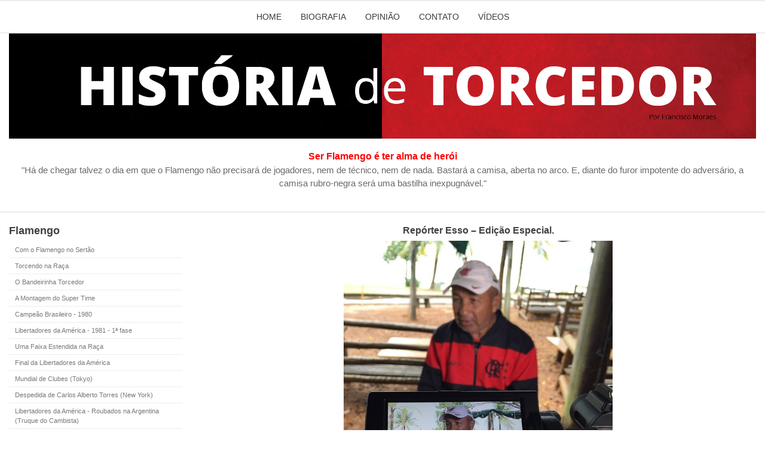

--- FILE ---
content_type: text/html; charset=UTF-8
request_url: http://historiadetorcedor.com.br/post/2795
body_size: 4004
content:
<!DOCTYPE html>
<html>
  <head>
    <meta http-equiv="Content-Type" content="text/html" ;=";" charset="utf-8"/>
    <!-- | Important for Responsive | -->
    <meta name="viewport" content="width=device-width, initial-scale=1">
 
    <title>
      Repórter Esso – Edição Especial.     
    </title>
    <!-- Required meta tags -->
    <meta charset="utf-8">
    <meta name="viewport" content="width=device-width, initial-scale=1, shrink-to-fit=no">
    <!--[if lt IE 9]> <script src="http://html5shim.googlecode.com/svn/trunk/html5.js"></script> <![endif]-->
                <!-- Bootstrap CSS -->
      <link rel="stylesheet" href="https://stackpath.bootstrapcdn.com/bootstrap/4.2.1/css/bootstrap.min.css" integrity="sha384-GJzZqFGwb1QTTN6wy59ffF1BuGJpLSa9DkKMp0DgiMDm4iYMj70gZWKYbI706tWS" crossorigin="anonymous">

      <link href="/css/screen.css" type="text/css" rel="stylesheet"/>
    
    <link rel="shortcut icon" href="/images/favicon.png"/>
    

  </head>
  <body>
 
    <section class="container-fluid">
              <header class="row menu">
          <div class="col">
            <ul class="nav justify-content-center">
              <li class="nav-item">
                <a class="nav-link " href="/">Home</a>
              </li>
              <li class="nav-item">
                <a class="nav-link " href="/biografia">Biografia</a>
              </li>
              <li class="nav-item">
                <a class="nav-link " href="/opiniao">Opinião</a>
              </li>
              <li class="nav-item">
                <a class="nav-link " href="/contato">Contato</a>
              </li>
              <li class="nav-item">
                <a class="nav-link " href="/videos">Vídeos</a>
              </li>
            </ul>
          </div>
        </header>
          <div class="row">
        <div class="col banner">
          
          <img src="/images/banner.png" alt="História de Torcedor" > 
        </div>
      </div>
      <div class="row destaque">
        <div class="col">
          <h2>Ser Flamengo é ter alma de herói</h2>
          <p>"Há de chegar talvez o dia em que o Flamengo não precisará de jogadores, nem de técnico, nem de nada. Bastará a camisa, aberta no arco. E, diante do furor impotente do adversário, a camisa rubro-negra será uma bastilha inexpugnável."</p>
        </div>
      </div>
 
      <div class="row wrapper">
                    <div class="col-sm-3 sidebar">
            <h3>Flamengo</h3>
            <ul class="nav flex-column">
                                
                                  
                  <li class="nav-item">
                    <a href="/post/2045" class="nav-link">Com o Flamengo no Sertão</a>
                  </li>
                                                
                                  
                  <li class="nav-item">
                    <a href="/post/2046" class="nav-link">Torcendo na Raça</a>
                  </li>
                                                
                                  
                  <li class="nav-item">
                    <a href="/post/2047" class="nav-link">O Bandeirinha Torcedor</a>
                  </li>
                                                
                                  
                  <li class="nav-item">
                    <a href="/post/2048" class="nav-link">A Montagem do Super Time</a>
                  </li>
                                                
                                  
                  <li class="nav-item">
                    <a href="/post/2049" class="nav-link">Campeão Brasileiro - 1980</a>
                  </li>
                                                
                                  
                  <li class="nav-item">
                    <a href="/post/2050" class="nav-link">Libertadores da América - 1981 - 1ª fase</a>
                  </li>
                                                
                                  
                  <li class="nav-item">
                    <a href="/post/2051" class="nav-link">Uma Faixa Estendida na Raça</a>
                  </li>
                                                
                                  
                  <li class="nav-item">
                    <a href="/post/2052" class="nav-link">Final da Libertadores da América</a>
                  </li>
                                                
                                  
                  <li class="nav-item">
                    <a href="/post/2053" class="nav-link">Mundial de Clubes (Tokyo)</a>
                  </li>
                                                
                                  
                  <li class="nav-item">
                    <a href="/post/2054" class="nav-link">Despedida de Carlos Alberto Torres (New York)</a>
                  </li>
                                                
                                  
                  <li class="nav-item">
                    <a href="/post/2055" class="nav-link">Libertadores da América - Roubados na Argentina (Truque do Cambista)</a>
                  </li>
                                                
                                  
                  <li class="nav-item">
                    <a href="/post/2056" class="nav-link">Campeonato Brasileiro - 1982</a>
                  </li>
                                                
                                  
                  <li class="nav-item">
                    <a href="/post/2057" class="nav-link">Zico em Udine</a>
                  </li>
                                                
                                  
                  <li class="nav-item">
                    <a href="/post/2058" class="nav-link">Tradutor Burro</a>
                  </li>
                                                
                                  
                  <li class="nav-item">
                    <a href="/post/2059" class="nav-link">Libertadores da América - Llamando El Senor Kleber Babaca</a>
                  </li>
                                                
                                  
                  <li class="nav-item">
                    <a href="/post/2060" class="nav-link">Outras Histórias de 1984</a>
                  </li>
                                                
                                  
                  <li class="nav-item">
                    <a href="/post/2061" class="nav-link">Flamengo em Bagdá</a>
                  </li>
                                                
                                  
                  <li class="nav-item">
                    <a href="/post/2062" class="nav-link">Excursão do Flamengo à Europa</a>
                  </li>
                                                
                                  
                  <li class="nav-item">
                    <a href="/post/2063" class="nav-link">Despedida do Zico pela Seleção</a>
                  </li>
                                                
                                  
                  <li class="nav-item">
                    <a href="/post/2064" class="nav-link">O Peripaque do Caixa D&#039;água</a>
                  </li>
                                                
                                  
                  <li class="nav-item">
                    <a href="/post/2065" class="nav-link">Aleijado, mas Feliz</a>
                  </li>
                                                
                                  
                  <li class="nav-item">
                    <a href="/post/2066" class="nav-link">Copa do Brasil - 2004</a>
                  </li>
                                                
                                  
                  <li class="nav-item">
                    <a href="/post/2067" class="nav-link">Excursão pra Ver Deus - Capítulo I</a>
                  </li>
                                                
                                  
                  <li class="nav-item">
                    <a href="/post/2068" class="nav-link">Excursão pra Ver Deus - Capítulo II</a>
                  </li>
                                                
                                  
                  <li class="nav-item">
                    <a href="/post/50" class="nav-link">Excursão pra ver Deus - Capítulo III</a>
                  </li>
                                                
                                  
                  <li class="nav-item">
                    <a href="/post/141" class="nav-link">Excursão pra ver Deus - Capítulo IV</a>
                  </li>
                                                
                            
                  <li class="nav-item">
                    <a href="/categoria/4" class="nav-link">Libertadores 2007</a>
                  </li>                    
                                                
                            
                  <li class="nav-item">
                    <a href="/categoria/5" class="nav-link">Libertadores 2008</a>
                  </li>                    
                                                
                            
                  <li class="nav-item">
                    <a href="/categoria/6" class="nav-link">Libertadores 2012</a>
                  </li>                    
                                                
                            
                  <li class="nav-item">
                    <a href="/categoria/7" class="nav-link">Libertadores 2014</a>
                  </li>                    
                                                
                            
                  <li class="nav-item">
                    <a href="/categoria/8" class="nav-link">Libertadores 2017</a>
                  </li>                    
                                                
                            
                  <li class="nav-item">
                    <a href="/categoria/9" class="nav-link">Libertadores 2018</a>
                  </li>                    
                                                
                            
                  <li class="nav-item">
                    <a href="/categoria/20" class="nav-link">Libertadores 2019</a>
                  </li>                    
                                                
                            
                  <li class="nav-item">
                    <a href="/categoria/25" class="nav-link">Mundial de Clubes 2019 - Doha (Catar)</a>
                  </li>                    
                                                
                            
                  <li class="nav-item">
                    <a href="/categoria/21" class="nav-link">Libertadores 2020</a>
                  </li>                    
                                                
                            
                  <li class="nav-item">
                    <a href="/categoria/23" class="nav-link">Libertadores 2021</a>
                  </li>                    
                                                
                            
                  <li class="nav-item">
                    <a href="/categoria/26" class="nav-link">Libertadores 2022</a>
                  </li>                    
                                                
                            
                  <li class="nav-item">
                    <a href="/categoria/28" class="nav-link">Libertadores 2023</a>
                  </li>                    
                                                
                            
                  <li class="nav-item">
                    <a href="/categoria/29" class="nav-link">Libertadores 2024</a>
                  </li>                    
                                                
                            
                  <li class="nav-item">
                    <a href="/categoria/30" class="nav-link">Libertadores 2025</a>
                  </li>                    
                                          </ul>
                        <h3>Brasil</h3>
            <ul class="nav flex-column">
                                
                                  
                  <li class="nav-item">
                    <a href="/post/2069" class="nav-link">Copa de 70 - México</a>
                  </li>
                                                
                                  
                  <li class="nav-item">
                    <a href="/post/2070" class="nav-link">Copa de 74 - Alemanha</a>
                  </li>
                                                
                                  
                  <li class="nav-item">
                    <a href="/post/2071" class="nav-link">Copa de 78 - Argentina</a>
                  </li>
                                                
                                  
                  <li class="nav-item">
                    <a href="/post/2072" class="nav-link">Seleção em Wembley</a>
                  </li>
                                                
                                  
                  <li class="nav-item">
                    <a href="/post/2073" class="nav-link">Copa de 82 - Espanha</a>
                  </li>
                                                
                                  
                  <li class="nav-item">
                    <a href="/post/2074" class="nav-link">Eliminatórias de 86 - Vôo dos Bicheiros</a>
                  </li>
                                                
                                  
                  <li class="nav-item">
                    <a href="/post/2075" class="nav-link">Copa de 86 - México</a>
                  </li>
                                                
                                  
                  <li class="nav-item">
                    <a href="/post/2076" class="nav-link">Copa de 90 - Itália</a>
                  </li>
                                                
                                  
                  <li class="nav-item">
                    <a href="/post/2077" class="nav-link">Copa de 94 - USA</a>
                  </li>
                                                
                                  
                  <li class="nav-item">
                    <a href="/post/2078" class="nav-link">Copa de 98 - França</a>
                  </li>
                                                
                                  
                  <li class="nav-item">
                    <a href="/post/2079" class="nav-link">Copa de 2002 - Japão</a>
                  </li>
                                                
                                  
                  <li class="nav-item">
                    <a href="/post/2080" class="nav-link">Alemanha 2005 - Viagem</a>
                  </li>
                                                
                                  
                  <li class="nav-item">
                    <a href="/post/2081" class="nav-link">Alemanha 2005 - Brasil e Japão</a>
                  </li>
                                                
                                  
                  <li class="nav-item">
                    <a href="/post/2082" class="nav-link">Alemanha 2005 - Brasil e Alemanha</a>
                  </li>
                                                
                                  
                  <li class="nav-item">
                    <a href="/post/2083" class="nav-link">Alemanha 2005 - Brasil e Argentina</a>
                  </li>
                                                
                            
                  <li class="nav-item">
                    <a href="/categoria/22" class="nav-link">África do Sul 2009 - Copa das Confederações</a>
                  </li>                    
                                                
                            
                  <li class="nav-item">
                    <a href="/categoria/18" class="nav-link">Copa de 2006 - Alemanha</a>
                  </li>                    
                                                
                            
                  <li class="nav-item">
                    <a href="/categoria/12" class="nav-link">Copa de 2010 - África</a>
                  </li>                    
                                                
                            
                  <li class="nav-item">
                    <a href="/categoria/10" class="nav-link">Copa de 2014 - Brasil</a>
                  </li>                    
                                                
                            
                  <li class="nav-item">
                    <a href="/categoria/11" class="nav-link">Copa de 2018 - Rússia</a>
                  </li>                    
                                                
                            
                  <li class="nav-item">
                    <a href="/categoria/27" class="nav-link">Copa 2022 - Catar</a>
                  </li>                    
                                          </ul>
                </div>
        <!-- END SIDEBAR -->
        <div class="col-sm-9 content">
              <article class="blog">
        <header class="text-center">
<!-- <div class="date"><time datetime="2022-06-26T16:49:33+00:00">26/06/2022 04:49:33</time></div> -->
            <h2>Repórter Esso – Edição Especial.</h2>
        </header>
                <div class="row">
            <div class="col-sm-6 offset-sm-3 col-12">
                
            <img src="/uploads/images/posts/39998671_1287229541411485_7782534083845816320_n.jpg" alt="Repórter Esso – Edição Especial." class="large" />
            </div>
        </div>
                <div>
            <p><p><strong><span style="color:red">&nbsp; &nbsp; &nbsp; &nbsp; &nbsp; &nbsp; &nbsp; &nbsp; &nbsp; &nbsp; &nbsp; &nbsp; Rep&oacute;rter Esso &ndash; Edi&ccedil;&atilde;o Especial.</span></strong></p>

<p><strong><span style="color:red">Num pra Ibagu&eacute; (Col&ocirc;mbia). Cabei de decidir.</span></strong></p>

<p>Num d&aacute;. A log&iacute;stica num ajuda.&acute;</p>

<p>Tem 4 pessoas esperando essa resposta.</p>

<p>Cora&ccedil;&atilde;o partido, mas num posso &ldquo;repetir &ldquo;Oruro&rdquo; (Bol&iacute;via). Seria suic&iacute;dio.</p>

<p>Fico devendo mais essa.</p>

<p>Putz... Meu Meng&atilde;o &ldquo;decidindo&rdquo; a Libertadores e novamente fora.</p>

<p>Xorando de raiva, mas num d&aacute;.</p>

<p>X &ndash; X &ndash; X</p>

<p>Briga entre torcidas. A coisa mais escrota do mundo.</p>

<p>O que faz um &ldquo;animal sem c&eacute;rebro&rdquo; ir prum est&aacute;dio &ldquo;s&oacute; pra brigar&rdquo;?</p>

<p>V&atilde;o bater punhoeta seus arrombados.</p>

<p>Brigar com o &ldquo;inimigo&rdquo; que na realidade &eacute; &ldquo;apenas &quot;&nbsp;dvers&aacute;rio&rdquo; j&aacute; &eacute; uma &ldquo;escrotid&atilde;o&rdquo;, agora bater no teu irm&atilde;o flamenguista &eacute; uma coisa absurda.</p>

<p>Essa &ldquo;briga&rdquo; entre Ra&ccedil;a e Jovem &eacute; inacredit&aacute;vel, mas pra piorar ontem soube que uns babacas da Urubuzada &ldquo;agrediram&rdquo; um muleke da Ra&ccedil;a, muleke bom, de cora&ccedil;&atilde;o bom, classe m&eacute;dia alta, num participa de &ldquo;bondes&rdquo;, nada.</p>

<p>Me tem como &iacute;dolo, viaja pra todos os lugares do mundo, de Ibagu&eacute; a Doha (Catar) e o &uacute;nico crime que cometeu &eacute; pertencer &agrave; Ra&ccedil;a Rubro-Negra.</p>

<p>Qual&eacute; mulekada. Usem essa energia pra torcer pelo Flamengo, seus arrombados.</p>

<p>Minha decep&ccedil;&atilde;o imensa com a UBZ de Vitinho, Boc&atilde;o, Vini, Marcelo e Cia.</p>

<p>S&oacute; pra registrar.</p>

<p>Num foi isso que passei pra voc&ecirc;s.</p>

<p>Valeu</p>

<p>Moraes</p>

<p>www.historiadetorcedor.com.br</p></p>
        </div>
    </article>
        </div>
        <!-- END CONTENT -->
    </div>
    <!-- END WRAPPER -->
          <footer>
        <div class="row">
          <div class="col">
              <ul class="nav justify-content">
                <li class="nav-item">
                  <a class="nav-link active" href="#">Home</a>
                </li>
                <li class="nav-item">
                  <a class="nav-link" href="#">Biografia</a>
                </li>
                <li class="nav-item">
                  <a class="nav-link" href="#">Opinião</a>
                </li>
                <li class="nav-item">
                  <a class="nav-link" href="#">Contato</a>
                </li>
                <li class="nav-item">
                  <a class="nav-link" href="#">Vídeos</a>
                </li>
            </ul>
          </div>
        </div>
        <div class="row">
          <div class="col">
            <p class="copy text-center">Copyright © 2019 -  Todos os direitos reservados.</p>
          </div>
        </div>
      </footer>
     
    
      <!-- Optional JavaScript -->
      <!-- jQuery first, then Popper.js, then Bootstrap JS -->
      <script src="https://code.jquery.com/jquery-3.3.1.slim.min.js" integrity="sha384-q8i/X+965DzO0rT7abK41JStQIAqVgRVzpbzo5smXKp4YfRvH+8abtTE1Pi6jizo" crossorigin="anonymous"></script>
      <script src="https://cdnjs.cloudflare.com/ajax/libs/popper.js/1.14.6/umd/popper.min.js" integrity="sha384-wHAiFfRlMFy6i5SRaxvfOCifBUQy1xHdJ/yoi7FRNXMRBu5WHdZYu1hA6ZOblgut" crossorigin="anonymous"></script>
      <script src="https://stackpath.bootstrapcdn.com/bootstrap/4.2.1/js/bootstrap.min.js" integrity="sha384-B0UglyR+jN6CkvvICOB2joaf5I4l3gm9GU6Hc1og6Ls7i6U/mkkaduKaBhlAXv9k" crossorigin="anonymous"></script>

      <!-- Global site tag (gtag.js) - Google Analytics -->
<script async src="https://www.googletagmanager.com/gtag/js?id=UA-114594372-1"></script>
<script>
  window.dataLayer = window.dataLayer || [];
  function gtag(){dataLayer.push(arguments);}
  gtag('js', new Date());

  gtag('config', 'UA-114594372-1');
</script>
        </section>
  </body>
</html>

--- FILE ---
content_type: text/css
request_url: http://historiadetorcedor.com.br/css/screen.css
body_size: 1071
content:

/* Default */
body {
  font-family: "Open Sans", sans-serif;
}
h1, h2, h3, h4, h5, h6 {
  font-weight: bold;
  color: #404040;
}
h1 {
    font-size: 20px;
}
h2 {
  font-size: 16px
}
h3 { font-size: 18px }
p { 
  color: #696969; 
    font-size: 14px;
    text-align: justify;
}
a { color: #393939; }
a:hover,
a:active,
.sidebar a:hover, 
a.active { color: #dd4a38; }

.content img {
  width: 100%
}
.content .card img {
  min-height: 140px
}
.wrapper {
    border-top: 2px solid #ededed;
    border-bottom: 2px solid #ededed;
    padding-top: 20px;
    padding-bottom: 20px;
}

.btn-card {
    background-color: #dd4a38;
    color: #fff;
    padding: 5px 10px;
    float: right;
    font-size: 11px;
    text-transform: uppercase;
}
.btn-all {
    background: #b63226;
    color: #fff;
}
.center { margin: 0 auto; }
.card {
    border: 0;
}
.card-title {
    font-size: 15px;
    margin-bottom: 5px;
}
.card-body {
    padding: 10px 0 10px;
}
/* Menu */
.menu {
    border-top: 2px solid #ededed;
  border-bottom: 2px solid #ededed;
}
.menu a { 
  text-transform: uppercase; 
  font-size: 14px;
    line-height: 52px;
    padding-top: 0;
    padding-bottom: 0;
}

.menu a.active { border-top: 2px solid #dd4a38; }

/* Destaque */
.destaque {
    text-align: center;
    padding: 20px 0;
}

.destaque h2 {
  color: #ff0000;
  margin-bottom: 3px;
}

.destaque p {
  text-align: center
}

.destaque p { font-size: 15px; }

/* Sidebar */ 
.sidebar ul { margin-bottom: 20px; }
.sidebar li { border-bottom: 1px solid #ededed; }
.sidebar a {
    font-size: 11px;
    margin: 0;
    padding: 5px 0 5px 10px;
    color: #797979;
}


/* Destaque Sobre */
.banner img {
  width: 100%
}
.destaque-sobre {
    margin-top: 30px;
}

.destaque-sobre h1 {
    font-size: 18px;
    margin-bottom: 5px;
}

.card-footer {
    background: transparent;
    border: 0;
    padding: 0;
}

.ultimas-noticias .card-img {
  width: 100%;
  height: 250px;
  border-radius: calc(.25rem - 1px);
  overflow: hidden;
  text-align: center;
  display: inline-block;
}

.ultimas-noticias .card-img img {
  width: initial;
  max-height: 100%;
  min-height: initial;
}

/*Extra small devices (portrait phones, less than 576px)*/
@media (max-width: 575px) {

}

/*Small devices (landscape phones, less than 768px)*/
@media (max-width: 767px) {

  .destaque-sobre > .col-5 {
    width: 100%;
    max-width: initial;
    display: inline-block;
    flex: initial;
  }

  .destaque-sobre > .col-5 > .card {
    width: 100% !important;
    margin-bottom: 20px;
  }

  .ultimas-noticias {
    display: inline-block;
    margin-bottom: 20px;
  }

  .ultimas-noticias > .row,
  .ultimas-noticias > .row > .card-group {
    flex: initial;
    display: inline-block;
    width: 100%;
    max-width: 100%;
  }

  .ultimas-noticias .btn.btn-all.center {
    width: 240px;
    display: block;
  }

}

/*Medium devices (tablets, less than 992px)*/
@media (max-width: 991px) {

}

/*Large devices (desktops, less than 1200px)*/
@media (max-width: 1199px) {

}
/* Default */
body {
  font-family: "Open Sans", sans-serif;
}
h1, h2, h3, h4, h5, h6 {
  font-weight: bold;
  color: #404040;
}
h1 {
    font-size: 20px;
}
h2 {
  font-size: 16px
}
h3 { font-size: 18px }
p { 
  color: #696969; 
    font-size: 14px;
    text-align: justify;
}
a { color: #393939; }
a:hover,
a:active,
.sidebar a:hover, 
a.active { color: #dd4a38; }

.content img {
  width: 100%
}
.content .card img {
  min-height: 140px
}
.wrapper {
    border-top: 2px solid #ededed;
    border-bottom: 2px solid #ededed;
    padding-top: 20px;
    padding-bottom: 20px;
}

.btn-card {
    background-color: #dd4a38;
    color: #fff;
    padding: 5px 10px;
    float: right;
    font-size: 11px;
    text-transform: uppercase;
}
.btn-all {
    background: #b63226;
    color: #fff;
}
.center { margin: 0 auto; }
.card {
    border: 0;
}
.card-title {
    font-size: 15px;
    margin-bottom: 5px;
}
.card-body {
    padding: 10px 0 10px;
}
/* Menu */
.menu {
    border-top: 2px solid #ededed;
  border-bottom: 2px solid #ededed;
}
.menu a { 
  text-transform: uppercase; 
  font-size: 14px;
    line-height: 52px;
    padding-top: 0;
    padding-bottom: 0;
}

.menu a.active { border-top: 2px solid #dd4a38; }

/* Destaque */
.destaque {
    text-align: center;
    padding: 20px 0;
}

.destaque h2 {
  color: #ff0000;
  margin-bottom: 3px;
}

.destaque p {
  text-align: center
}

.destaque p { font-size: 15px; }

/* Sidebar */ 
.sidebar ul { margin-bottom: 20px; }
.sidebar li { border-bottom: 1px solid #ededed; }
.sidebar a {
    font-size: 11px;
    margin: 0;
    padding: 5px 0 5px 10px;
    color: #797979;
}


/* Destaque Sobre */
.banner img {
  width: 100%
}
.destaque-sobre {
    margin-top: 30px;
}

.destaque-sobre h1 {
    font-size: 18px;
    margin-bottom: 5px;
}

.card-footer {
    background: transparent;
    border: 0;
    padding: 0;
}

/*Extra small devices (portrait phones, less than 576px)*/
@media (max-width: 575.98px) {

}

/*Small devices (landscape phones, less than 768px)*/
@media (max-width: 767.98px) {

}

/*Medium devices (tablets, less than 992px)*/
@media (max-width: 991.98px) {

}

/*Large devices (desktops, less than 1200px)*/
@media (max-width: 1199.98px) {

}
